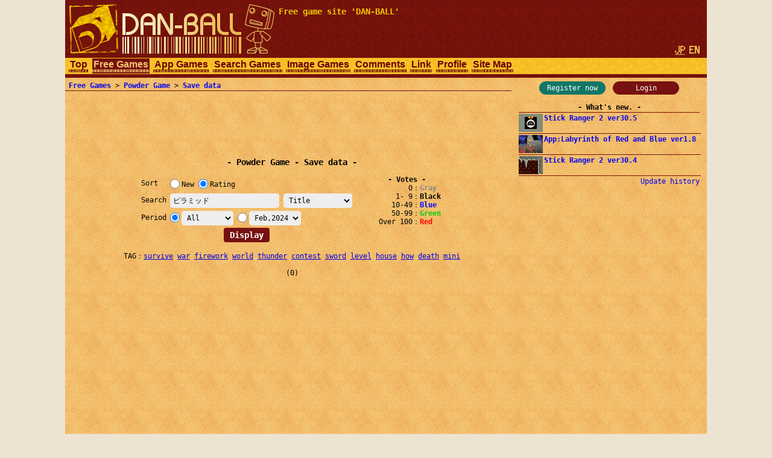

--- FILE ---
content_type: text/html; charset=UTF-8
request_url: https://dan-ball.jp/en/javagame/dust/search/?o=v&e=1&k=0&t=a&m=1706713200&p=0&s=%E3%83%94%E3%83%A9%E3%83%9F%E3%83%83%E3%83%89
body_size: 6301
content:
<!DOCTYPE HTML><HTML LANG="en"><HEAD PREFIX="og: http://ogp.me/ns# fb: http://ogp.me/ns/fb# article: http://ogp.me/ns/article#">
<TITLE>ピラミッド - Powder Game: Save data - Free game site DAN-BALL</TITLE>
<script async src="https://pagead2.googlesyndication.com/pagead/js/adsbygoogle.js"></script>
<META HTTP-EQUIV="x-dns-prefetch-control" CONTENT="on"><LINK REL="preconnect dns-prefetch" HREF="https://adservice.google.com"><LINK REL="preconnect dns-prefetch" HREF="https://googleads.g.doubleclick.net"><LINK REL="preconnect dns-prefetch" HREF="https://tpc.googlesyndication.com"><LINK REL="preconnect dns-prefetch" HREF="https://www.google.com"><LINK REL="preconnect dns-prefetch" HREF="https://www.googletagservices.com"><LINK HREF="/style.css?158" REL="STYLESHEET"><SCRIPT SRC="/java.js?124"></SCRIPT><LINK REL="canonical" HREF="https://dan-ball.jp/en/javagame/dust/search/">
<SCRIPT TYPE="application/ld+json">[{"@context":"http://schema.org","@type":"WebSite","name":"Powder Game: Save data","url":"https://dan-ball.jp/en/javagame/dust/search/"},{"@context":"http://schema.org","@type":"BreadcrumbList","itemListElement":[{"@type":"ListItem","position":1,"item":{"@id":"https://dan-ball.jp/en/","name":"Free game site DAN-BALL"}},{"@type":"ListItem","position":2,"item":{"@id":"https://dan-ball.jp/en/javagame/","name":"Free Games"}},{"@type":"ListItem","position":3,"item":{"@id":"https://dan-ball.jp/en/javagame/dust/","name":"Physics Simulation Game | Powder Game"}},{"@type":"ListItem","position":4,"item":{"@id":"https://dan-ball.jp/en/javagame/dust/search/","name":"Powder Game: Save data"}}]}]</SCRIPT>
<META PROPERTY="og:title" CONTENT="Powder Game: Save data"><META PROPERTY="og:type" CONTENT="WebSite"><META PROPERTY="og:url" CONTENT="https://dan-ball.jp/en/javagame/dust/search/"><META PROPERTY="og:site_name" CONTENT="Free game site DAN-BALL"><LINK REL="alternate" HREF="https://dan-ball.jp/javagame/dust/search/?o=v&amp;e=1&amp;k=0&amp;t=a&amp;m=1706713200&amp;p=0&amp;s=%E3%83%94%E3%83%A9%E3%83%9F%E3%83%83%E3%83%89" HREFLANG="ja"><LINK REL="alternate" HREF="https://dan-ball.jp/en/javagame/dust/search/?o=v&amp;e=1&amp;k=0&amp;t=a&amp;m=1706713200&amp;p=0&amp;s=%E3%83%94%E3%83%A9%E3%83%9F%E3%83%83%E3%83%89" HREFLANG="en"><LINK REL="apple-touch-icon-precomposed" HREF="/apple-touch-icon-precomposed.png"><META NAME="viewport" CONTENT="width=device-width,initial-scale=1,minimum-scale=1"><META NAME="referrer" CONTENT="unsafe-url"></HEAD><BODY><DIV ID="header"><DIV ID="header_box"><A HREF="https://dan-ball.jp/en/" TITLE="Free game site DAN-BALL" ID="header_a"><SPAN ID="logo"><IMG SRC="/images/title7.png" ALT="Free game site DAN-BALL" HEIGHT="168" WIDTH="342" ID="logo_img"></SPAN><B ID="header_cmt_t">Free game site &#39;DAN-BALL&#39; </B></A></DIV><DIV ID="header_lg"><A HREF="/javagame/dust/search/?o=v&amp;e=1&amp;k=0&amp;t=a&amp;m=1706713200&amp;p=0&amp;s=%E3%83%94%E3%83%A9%E3%83%9F%E3%83%83%E3%83%89" CLASS="header_lg_as" HREFLANG="ja"><IMG ID="lg_jp1" SRC="/images/lg.png" HEIGHT="32" WIDTH="36"></A> <SPAN CLASS="header_lg_as"><IMG ID="lg_en2" SRC="/images/lg.png" HEIGHT="32" WIDTH="36"></SPAN></DIV><DIV ID="menu"><A CLASS="menu_a" TITLE="Free game site DAN-BALL" HREF="/en/">Top</A><A ID="menu_v" CLASS="menu_a" TITLE="Free Games" HREF="/en/javagame/">Free Games</A><A CLASS="menu_a" TITLE="App Games" HREF="/en/mobile/">App Games</A><A CLASS="menu_a" TITLE="Search Games" HREF="/en/search/">Search Games</A><A CLASS="menu_a" TITLE="Spot difference &amp; Illusion" HREF="/en/flash/">Image Games</A><A CLASS="menu_a" TITLE="Comments" HREF="/en/bbs/">Comments</A><A CLASS="menu_a" TITLE="Link" HREF="/en/link/">Link</A><A CLASS="menu_a" TITLE="Profiles of ha55ii, tylor and otascube" HREF="/en/profile.html">Profile</A><A CLASS="menu_a" TITLE="Site Map" HREF="/en/sitemap.html">Site Map</A><A ID="menu_fvw" CLASS="menu_a" HREF="javascript:void(0)" ONCLICK="document.getElementById('menu').style.height='auto';document.getElementById('menu_fvw').style.display='none';">▼</A></DIV></DIV><DIV ID="middle"><DIV ID="middle_ru"><DIV ID="wel"><A HREF="/en/entry/" TITLE="User registration" ID="wel_e">Register now</A>　<A HREF="/en/login.html" TITLE="Login" ID="wel_l">Login</A></DIV><DIV ID="sp_info"><DIV CLASS="si_ttl">What&#39;s new.</DIV><DIV CLASS="sp_info_box"><A HREF="/en/javagame/ranger2/" TITLE="Stick Ranger 2 ver30.5" CLASS="sp_info_a"><IMG SRC="/images/schedule/2026011611.gif" ALT="Stick Ranger 2 ver30.5" WIDTH="40" HEIGHT="30" CLASS="sp_info_img">Stick Ranger 2 ver30.5</A></DIV><DIV CLASS="sp_info_box"><A HREF="/en/mobile/labyrinth/" TITLE="App:Labyrinth of Red and Blue ver1.8" CLASS="sp_info_a"><IMG SRC="/images/schedule/sm_labyrinth.gif" ALT="App:Labyrinth of Red and Blue ver1.8" WIDTH="40" HEIGHT="30" CLASS="sp_info_img">App:Labyrinth of Red and Blue ver1.8</A></DIV><DIV CLASS="sp_info_box"><A HREF="/en/javagame/ranger2/" TITLE="Stick Ranger 2 ver30.4" CLASS="sp_info_a"><IMG SRC="/images/schedule/2026010911.gif" ALT="Stick Ranger 2 ver30.4" WIDTH="40" HEIGHT="30" CLASS="sp_info_img">Stick Ranger 2 ver30.4</A></DIV><DIV STYLE="TEXT-ALIGN:right;MARGIN:2px 0 0;"><A HREF="/en/history.html" TITLE="Update history" CLASS="sp_info_h">Update history</A></DIV></DIV><DIV ID="mrw_ads"><DIV CLASS="ad_div_vh">
<!-- R 右サイド -->
<ins class="adsbygoogle" style="display:block;"  data-ad-client="ca-pub-1932062691308093" data-ad-slot="9954051307" data-ad-format=""></ins>
<script>(adsbygoogle=window.adsbygoogle || []).push({});</script>
</DIV></DIV></DIV><DIV ID="middle_l"><DIV ID="pan"><A HREF="/en/javagame/" TITLE="Free Games">Free Games</A> &gt; <A HREF="/en/javagame/dust/" TITLE="Physics Simulation Game | Powder Game">Powder Game</A> &gt; <A HREF="/en/javagame/dust/search/" TITLE="Powder Game: Save data">Save data</A></DIV><DIV CLASS="ad_div_h">
<!-- R セーブバナー -->
<ins class="adsbygoogle" style="display:block;"  data-ad-client="ca-pub-1932062691308093" data-ad-slot="7465642853" data-ad-format="horizontal"></ins>
<script>(adsbygoogle=window.adsbygoogle || []).push({});</script>
</DIV><BR><H1 CLASS="bttl F2">Powder Game - Save data</H1><DIV ID="dst_form"><FORM ID="dst_form_form" METHOD="POST" ACTION="/en/javagame/dust/search/"><TABLE ID="dst_form_table" CLASS="ftbl"><TH>Sort</TH><TD COLSPAN="2"><LABEL><INPUT TYPE="RADIO" NAME="o" VALUE="n" CLASS="test">New</LABEL> <LABEL><INPUT TYPE="RADIO" NAME="o" VALUE="v" CHECKED>Rating</LABEL></TD></TR><TR><TH>Search</TH><TD><INPUT ID="d_text" TYPE="TEXT" NAME="s" VALUE="ピラミッド"></TD><TH> <SELECT NAME="e" TABINDEX="0"><OPTION VALUE="0">Title &amp; Name<OPTION VALUE="1" SELECTED>Title<OPTION VALUE="2">Full Name</SELECT></TH></TR><TR><TH>Period</TH><TD COLSPAN="2"><INPUT TYPE="RADIO" NAME="k" VALUE="0" CHECKED><SELECT NAME="t" ONCHANGE="document.forms[0].k[0].checked=true;" TABINDEX="1"><OPTION VALUE="24">24 hours<OPTION VALUE="72">3 days<OPTION VALUE="168">1 week<OPTION VALUE="720">1 month<OPTION VALUE="2160">3 month<OPTION VALUE="a" SELECTED>All</SELECT> <INPUT TYPE="RADIO" NAME="k" VALUE="1"><SELECT NAME="m" ONCHANGE="document.forms[0].k[1].checked=true;" TABINDEX="2"><OPTION VALUE="1767193200">Jan,2026<OPTION VALUE="1764514800">Dec,2025<OPTION VALUE="1761922800">Nov,2025<OPTION VALUE="1759244400">Oct,2025<OPTION VALUE="1756652400">Sep,2025<OPTION VALUE="1753974000">Aug,2025<OPTION VALUE="1751295600">Jul,2025<OPTION VALUE="1748703600">Jun,2025<OPTION VALUE="1746025200">May,2025<OPTION VALUE="1743433200">Apr,2025<OPTION VALUE="1740754800">Mar,2025<OPTION VALUE="1738335600">Feb,2025<OPTION VALUE="1735657200">Jan,2025<OPTION VALUE="1732978800">Dec,2024<OPTION VALUE="1730386800">Nov,2024<OPTION VALUE="1727708400">Oct,2024<OPTION VALUE="1725116400">Sep,2024<OPTION VALUE="1722438000">Aug,2024<OPTION VALUE="1719759600">Jul,2024<OPTION VALUE="1717167600">Jun,2024<OPTION VALUE="1714489200">May,2024<OPTION VALUE="1711897200">Apr,2024<OPTION VALUE="1709218800">Mar,2024<OPTION VALUE="1706713200" SELECTED>Feb,2024<OPTION VALUE="1704034800">Jan,2024<OPTION VALUE="1701356400">Dec,2023<OPTION VALUE="1698764400">Nov,2023<OPTION VALUE="1696086000">Oct,2023<OPTION VALUE="1693494000">Sep,2023<OPTION VALUE="1690815600">Aug,2023<OPTION VALUE="1688137200">Jul,2023<OPTION VALUE="1685545200">Jun,2023<OPTION VALUE="1682866800">May,2023<OPTION VALUE="1680274800">Apr,2023<OPTION VALUE="1677596400">Mar,2023<OPTION VALUE="1675177200">Feb,2023<OPTION VALUE="1672498800">Jan,2023<OPTION VALUE="1669820400">Dec,2022<OPTION VALUE="1667228400">Nov,2022<OPTION VALUE="1664550000">Oct,2022<OPTION VALUE="1661958000">Sep,2022<OPTION VALUE="1659279600">Aug,2022<OPTION VALUE="1656601200">Jul,2022<OPTION VALUE="1654009200">Jun,2022<OPTION VALUE="1651330800">May,2022<OPTION VALUE="1648738800">Apr,2022<OPTION VALUE="1646060400">Mar,2022<OPTION VALUE="1643641200">Feb,2022<OPTION VALUE="1640962800">Jan,2022<OPTION VALUE="1638284400">Dec,2021<OPTION VALUE="1635692400">Nov,2021<OPTION VALUE="1633014000">Oct,2021<OPTION VALUE="1630422000">Sep,2021<OPTION VALUE="1627743600">Aug,2021<OPTION VALUE="1625065200">Jul,2021<OPTION VALUE="1622473200">Jun,2021<OPTION VALUE="1619794800">May,2021<OPTION VALUE="1617202800">Apr,2021<OPTION VALUE="1614524400">Mar,2021<OPTION VALUE="1612105200">Feb,2021<OPTION VALUE="1609426800">Jan,2021<OPTION VALUE="1606748400">Dec,2020<OPTION VALUE="1604156400">Nov,2020<OPTION VALUE="1601478000">Oct,2020<OPTION VALUE="1598886000">Sep,2020<OPTION VALUE="1596207600">Aug,2020<OPTION VALUE="1593529200">Jul,2020<OPTION VALUE="1590937200">Jun,2020<OPTION VALUE="1588258800">May,2020<OPTION VALUE="1585666800">Apr,2020<OPTION VALUE="1582988400">Mar,2020<OPTION VALUE="1580482800">Feb,2020<OPTION VALUE="1577804400">Jan,2020<OPTION VALUE="1575126000">Dec,2019<OPTION VALUE="1572534000">Nov,2019<OPTION VALUE="1569855600">Oct,2019<OPTION VALUE="1567263600">Sep,2019<OPTION VALUE="1564585200">Aug,2019<OPTION VALUE="1561906800">Jul,2019<OPTION VALUE="1559314800">Jun,2019<OPTION VALUE="1556636400">May,2019<OPTION VALUE="1554044400">Apr,2019<OPTION VALUE="1551366000">Mar,2019<OPTION VALUE="1548946800">Feb,2019<OPTION VALUE="1546268400">Jan,2019<OPTION VALUE="1543590000">Dec,2018<OPTION VALUE="1540998000">Nov,2018<OPTION VALUE="1538319600">Oct,2018<OPTION VALUE="1535727600">Sep,2018<OPTION VALUE="1533049200">Aug,2018<OPTION VALUE="1530370800">Jul,2018<OPTION VALUE="1527778800">Jun,2018<OPTION VALUE="1525100400">May,2018<OPTION VALUE="1522508400">Apr,2018<OPTION VALUE="1519830000">Mar,2018<OPTION VALUE="1517410800">Feb,2018<OPTION VALUE="1514732400">Jan,2018<OPTION VALUE="1512054000">Dec,2017<OPTION VALUE="1509462000">Nov,2017<OPTION VALUE="1506783600">Oct,2017<OPTION VALUE="1504191600">Sep,2017<OPTION VALUE="1501513200">Aug,2017<OPTION VALUE="1498834800">Jul,2017<OPTION VALUE="1496242800">Jun,2017<OPTION VALUE="1493564400">May,2017<OPTION VALUE="1490972400">Apr,2017<OPTION VALUE="1488294000">Mar,2017<OPTION VALUE="1485874800">Feb,2017<OPTION VALUE="1483196400">Jan,2017<OPTION VALUE="1480518000">Dec,2016<OPTION VALUE="1477926000">Nov,2016<OPTION VALUE="1475247600">Oct,2016<OPTION VALUE="1472655600">Sep,2016<OPTION VALUE="1469977200">Aug,2016<OPTION VALUE="1467298800">Jul,2016<OPTION VALUE="1464706800">Jun,2016<OPTION VALUE="1462028400">May,2016<OPTION VALUE="1459436400">Apr,2016<OPTION VALUE="1456758000">Mar,2016<OPTION VALUE="1454252400">Feb,2016<OPTION VALUE="1451574000">Jan,2016<OPTION VALUE="1448895600">Dec,2015<OPTION VALUE="1446303600">Nov,2015<OPTION VALUE="1443625200">Oct,2015<OPTION VALUE="1441033200">Sep,2015<OPTION VALUE="1438354800">Aug,2015<OPTION VALUE="1435676400">Jul,2015<OPTION VALUE="1433084400">Jun,2015<OPTION VALUE="1430406000">May,2015<OPTION VALUE="1427814000">Apr,2015<OPTION VALUE="1425135600">Mar,2015<OPTION VALUE="1422716400">Feb,2015<OPTION VALUE="1420038000">Jan,2015<OPTION VALUE="1417359600">Dec,2014<OPTION VALUE="1414767600">Nov,2014<OPTION VALUE="1412089200">Oct,2014<OPTION VALUE="1409497200">Sep,2014<OPTION VALUE="1406818800">Aug,2014<OPTION VALUE="1404140400">Jul,2014<OPTION VALUE="1401548400">Jun,2014<OPTION VALUE="1398870000">May,2014<OPTION VALUE="1396278000">Apr,2014<OPTION VALUE="1393599600">Mar,2014<OPTION VALUE="1391180400">Feb,2014<OPTION VALUE="1388502000">Jan,2014<OPTION VALUE="1385823600">Dec,2013<OPTION VALUE="1383231600">Nov,2013<OPTION VALUE="1380553200">Oct,2013<OPTION VALUE="1377961200">Sep,2013<OPTION VALUE="1375282800">Aug,2013<OPTION VALUE="1372604400">Jul,2013<OPTION VALUE="1370012400">Jun,2013<OPTION VALUE="1367334000">May,2013<OPTION VALUE="1364742000">Apr,2013<OPTION VALUE="1362063600">Mar,2013<OPTION VALUE="1359644400">Feb,2013<OPTION VALUE="1356966000">Jan,2013<OPTION VALUE="1354287600">Dec,2012<OPTION VALUE="1351695600">Nov,2012<OPTION VALUE="1349017200">Oct,2012<OPTION VALUE="1346425200">Sep,2012<OPTION VALUE="1343746800">Aug,2012<OPTION VALUE="1341068400">Jul,2012<OPTION VALUE="1338476400">Jun,2012<OPTION VALUE="1335798000">May,2012<OPTION VALUE="1333206000">Apr,2012<OPTION VALUE="1330527600">Mar,2012<OPTION VALUE="1328022000">Feb,2012<OPTION VALUE="1325343600">Jan,2012<OPTION VALUE="1322665200">Dec,2011<OPTION VALUE="1320073200">Nov,2011<OPTION VALUE="1317394800">Oct,2011<OPTION VALUE="1314802800">Sep,2011<OPTION VALUE="1312124400">Aug,2011<OPTION VALUE="1309446000">Jul,2011<OPTION VALUE="1306854000">Jun,2011<OPTION VALUE="1304175600">May,2011<OPTION VALUE="1301583600">Apr,2011<OPTION VALUE="1298905200">Mar,2011<OPTION VALUE="1296486000">Feb,2011<OPTION VALUE="1293807600">Jan,2011<OPTION VALUE="1291129200">Dec,2010<OPTION VALUE="1288537200">Nov,2010<OPTION VALUE="1285858800">Oct,2010<OPTION VALUE="1283266800">Sep,2010<OPTION VALUE="1280588400">Aug,2010<OPTION VALUE="1277910000">Jul,2010<OPTION VALUE="1275318000">Jun,2010<OPTION VALUE="1272639600">May,2010<OPTION VALUE="1270047600">Apr,2010<OPTION VALUE="1267369200">Mar,2010<OPTION VALUE="1264950000">Feb,2010<OPTION VALUE="1262271600">Jan,2010<OPTION VALUE="1259593200">Dec,2009<OPTION VALUE="1257001200">Nov,2009<OPTION VALUE="1254322800">Oct,2009<OPTION VALUE="1251730800">Sep,2009<OPTION VALUE="1249052400">Aug,2009<OPTION VALUE="1246374000">Jul,2009<OPTION VALUE="1243782000">Jun,2009<OPTION VALUE="1241103600">May,2009<OPTION VALUE="1238511600">Apr,2009<OPTION VALUE="1235833200">Mar,2009<OPTION VALUE="1233414000">Feb,2009<OPTION VALUE="1230735600">Jan,2009<OPTION VALUE="1228057200">Dec,2008<OPTION VALUE="1225465200">Nov,2008<OPTION VALUE="1222786800">Oct,2008<OPTION VALUE="1220194800">Sep,2008<OPTION VALUE="1217516400">Aug,2008<OPTION VALUE="1214838000">Jul,2008<OPTION VALUE="1212246000">Jun,2008<OPTION VALUE="1209567600">May,2008<OPTION VALUE="1206975600">Apr,2008<OPTION VALUE="1204297200">Mar,2008<OPTION VALUE="1201791600">Feb,2008<OPTION VALUE="1199113200">Jan,2008<OPTION VALUE="1196434800">Dec,2007<OPTION VALUE="1193842800">Nov,2007<OPTION VALUE="1191164400">Oct,2007<OPTION VALUE="1188572400">Sep,2007</SELECT></TD></TR></TABLE><INPUT TYPE="SUBMIT" VALUE="Display"></FORM><DIV ID="dst_form_div"><STRONG CLASS="bttl">Votes</STRONG>0<B STYLE="COLOR:#888;">Gray</B><BR>1- 9<B>Black</B><BR>10-49<B STYLE="COLOR:#00f;">Blue</B><BR>50-99<B STYLE="COLOR:#0c0;">Green</B><BR>Over 100<B STYLE="COLOR:#f00;">Red</B></DIV><BR STYLE="CLEAR:both;"></DIV><TABLE CLASS="ctbl" STYLE="MAX-WIDTH:612px;MARGIN:14px auto;"><TR><TH>TAG</TH><TD><A HREF="/en/javagame/dust/search/?o=v&e=1&k=0&t=a&m=1767193200&p=0&s=survive" TITLE="Powder Game: Save data" STYLE="WHITE-SPACE:pre;">survive</A> <WBR><A HREF="/en/javagame/dust/search/?o=v&e=1&k=0&t=a&m=1767193200&p=0&s=war" TITLE="Powder Game: Save data" STYLE="WHITE-SPACE:pre;">war</A> <WBR><A HREF="/en/javagame/dust/search/?o=v&e=1&k=0&t=a&m=1767193200&p=0&s=firework" TITLE="Powder Game: Save data" STYLE="WHITE-SPACE:pre;">firework</A> <WBR><A HREF="/en/javagame/dust/search/?o=v&e=1&k=0&t=a&m=1767193200&p=0&s=world" TITLE="Powder Game: Save data" STYLE="WHITE-SPACE:pre;">world</A> <WBR><A HREF="/en/javagame/dust/search/?o=v&e=1&k=0&t=a&m=1767193200&p=0&s=thunder" TITLE="Powder Game: Save data" STYLE="WHITE-SPACE:pre;">thunder</A> <WBR><A HREF="/en/javagame/dust/search/?o=v&e=1&k=0&t=a&m=1767193200&p=0&s=contest" TITLE="Powder Game: Save data" STYLE="WHITE-SPACE:pre;">contest</A> <WBR><A HREF="/en/javagame/dust/search/?o=v&e=1&k=0&t=a&m=1767193200&p=0&s=sword" TITLE="Powder Game: Save data" STYLE="WHITE-SPACE:pre;">sword</A> <WBR><A HREF="/en/javagame/dust/search/?o=v&e=1&k=0&t=a&m=1767193200&p=0&s=level" TITLE="Powder Game: Save data" STYLE="WHITE-SPACE:pre;">level</A> <WBR><A HREF="/en/javagame/dust/search/?o=v&e=1&k=0&t=a&m=1767193200&p=0&s=house" TITLE="Powder Game: Save data" STYLE="WHITE-SPACE:pre;">house</A> <WBR><A HREF="/en/javagame/dust/search/?o=v&e=1&k=0&t=a&m=1767193200&p=0&s=how" TITLE="Powder Game: Save data" STYLE="WHITE-SPACE:pre;">how</A> <WBR><A HREF="/en/javagame/dust/search/?o=v&e=1&k=0&t=a&m=1767193200&p=0&s=death" TITLE="Powder Game: Save data" STYLE="WHITE-SPACE:pre;">death</A> <WBR><A HREF="/en/javagame/dust/search/?o=v&e=1&k=0&t=a&m=1767193200&p=0&s=mini" TITLE="Powder Game: Save data" STYLE="WHITE-SPACE:pre;">mini</A> <WBR></TD></TR></TABLE><DIV CLASS="page"><SPAN CLASS="F0">(0)</SPAN></DIV><DIV ID="save"></DIV><DIV CLASS="ad_div_r">
<!-- R セーブレクタングル -->
<ins class="adsbygoogle" style="display:block;"  data-ad-client="ca-pub-1932062691308093" data-ad-slot="4073192757" data-ad-format="rectangle"></ins>
<script>(adsbygoogle=window.adsbygoogle || []).push({});</script>
</DIV><BR><DIV CLASS="page"><SPAN CLASS="F0">(0)</SPAN></DIV><DIV CLASS="tc">Save data　<A HREF="/en/javagame/dust/user.php" TITLE="Powder Game: User ranking">User ranking</A></DIV><A HREF="/en/javagame/dust/" TITLE="Physics Simulation Game | Powder Game">Back to Powder Game</A></DIV><DIV ID="middle_rd"><DIV CLASS="si_ttl">Access counter</DIV><DIV ID="counter2_graph" CLASS="si_box"><DIV CLASS="counter2_bar"><DIV CLASS="counter2_bar1" STYLE="MARGIN-TOP:8.21px;HEIGHT:41.79px;BACKGROUND:#d72"></DIV>77075</DIV><DIV CLASS="counter2_bar"><DIV CLASS="counter2_bar1" STYLE="MARGIN-TOP:2.04px;HEIGHT:47.96px;BACKGROUND:#d72"></DIV>88455</DIV><DIV CLASS="counter2_bar"><DIV CLASS="counter2_bar1" STYLE="MARGIN-TOP:0px;HEIGHT:50px;BACKGROUND:#d72"></DIV>92210</DIV><DIV CLASS="counter2_bar"><DIV CLASS="counter2_bar1" STYLE="MARGIN-TOP:6.96px;HEIGHT:43.04px;BACKGROUND:#d72"></DIV>79374</DIV><DIV CLASS="counter2_bar"><DIV CLASS="counter2_bar1" STYLE="MARGIN-TOP:3.54px;HEIGHT:46.46px;BACKGROUND:#d72"></DIV>85678</DIV><DIV CLASS="counter2_bar"><DIV CLASS="counter2_bar1" STYLE="MARGIN-TOP:6.61px;HEIGHT:43.39px;BACKGROUND:#d72"></DIV>80023</DIV><DIV CLASS="counter2_bar"><DIV CLASS="counter2_bar1" STYLE="MARGIN-TOP:3.69px;HEIGHT:46.31px;BACKGROUND:#d72"></DIV>85398</DIV><DIV CLASS="counter2_bar"><DIV CLASS="counter2_bar1" STYLE="MARGIN-TOP:22px;HEIGHT:28px;BACKGROUND:#a84416"></DIV>51632</DIV><DIV ID="counter2_count">1255902073</DIV></DIV><B ID="sidefgm_b">Free game list</B><DIV ID="sidefgm"><DIV CLASS="sidefgm_div"><A HREF="/en/javagame/ranger2/" TITLE="Action RPG | Stick Ranger 2 | Free game" CLASS="sidefgm_a"><IMG CLASS="sidefgm_img" HEIGHT="30" WIDTH="40" SRC="/images/m/ranger2.gif" ALT="Action RPG | Stick Ranger 2 | Free game" LOADING="lazy"><BR>Stick<BR>Ranger 2</A></DIV><DIV CLASS="sidefgm_div"><A HREF="/en/javagame/logibox/" TITLE="Nonogram | Logi Box | Free game" CLASS="sidefgm_a"><IMG CLASS="sidefgm_img" HEIGHT="30" WIDTH="40" SRC="/images/m/logibox.gif" ALT="Nonogram | Logi Box | Free game" LOADING="lazy"><BR>Logi Box</A></DIV><DIV CLASS="sidefgm_div"><A HREF="/en/javagame/aquarium/" TITLE="Nature Aquarium game | Aqua Box | Free game" CLASS="sidefgm_a"><IMG CLASS="sidefgm_img" HEIGHT="30" WIDTH="40" SRC="/images/m/aquarium.gif" ALT="Nature Aquarium game | Aqua Box | Free game" LOADING="lazy"><BR>Aqua Box</A></DIV><DIV CLASS="sidefgm_div"><A HREF="/en/javagame/rhythm/" TITLE="Sound wave simulation | Rhythm Editor | Free game" CLASS="sidefgm_a"><IMG CLASS="sidefgm_img" HEIGHT="30" WIDTH="40" SRC="/images/m/rhythm.gif" ALT="Sound wave simulation | Rhythm Editor | Free game" LOADING="lazy"><BR>Rhythm<BR>Editor</A></DIV><DIV CLASS="sidefgm_div"><A HREF="/en/javagame/dgo/" TITLE="Puzzle game | Dgo | Free game" CLASS="sidefgm_a"><IMG CLASS="sidefgm_img" HEIGHT="30" WIDTH="40" SRC="/images/m/dgo.gif" ALT="Puzzle game | Dgo | Free game" LOADING="lazy"><BR>Dgo</A></DIV><DIV CLASS="sidefgm_div"><A HREF="/en/javagame/hamrace2/" TITLE="Hamster&#39;s race game | Ham Race 2 | Free game" CLASS="sidefgm_a"><IMG CLASS="sidefgm_img" HEIGHT="30" WIDTH="40" SRC="/images/m/hamrace2.gif" ALT="Hamster&#39;s race game | Ham Race 2 | Free game" LOADING="lazy"><BR>Ham Race 2</A></DIV><DIV CLASS="sidefgm_div"><A HREF="/en/javagame/shisensho/" TITLE="Shisen-Sho with answer | Free game" CLASS="sidefgm_a"><IMG CLASS="sidefgm_img" HEIGHT="30" WIDTH="40" SRC="/images/m/shisensho.gif" ALT="Shisen-Sho with answer | Free game" LOADING="lazy"><BR>Shisen-Sho</A></DIV><DIV CLASS="sidefgm_div"><A HREF="/en/javagame/lim/" TITLE="Extreme swing-by | Lim Rocket | Free game" CLASS="sidefgm_a"><IMG CLASS="sidefgm_img" HEIGHT="30" WIDTH="40" SRC="/images/m/lim.gif" ALT="Extreme swing-by | Lim Rocket | Free game" LOADING="lazy"><BR>Lim Rocket</A></DIV><DIV CLASS="sidefgm_div"><A HREF="/en/javagame/crossvirus/" TITLE="Enclose puzzle game | Cross Virus | Free game" CLASS="sidefgm_a"><IMG CLASS="sidefgm_img" HEIGHT="30" WIDTH="40" SRC="/images/m/crossvirus.gif" ALT="Enclose puzzle game | Cross Virus | Free game" LOADING="lazy"><BR>Cross<BR>Virus</A></DIV><DIV CLASS="sidefgm_div"><A HREF="/en/javagame/monsterbox/" TITLE="Monster Box | Free game" CLASS="sidefgm_a"><IMG CLASS="sidefgm_img" HEIGHT="30" WIDTH="40" SRC="/images/m/monsterbox.gif" ALT="Monster Box | Free game" LOADING="lazy"><BR>Monster<BR>Box</A></DIV><DIV CLASS="sidefgm_div"><A HREF="/en/javagame/dust2/" TITLE="Fluid dynamics | Powder Game 2 | Free game" CLASS="sidefgm_a"><IMG CLASS="sidefgm_img" HEIGHT="30" WIDTH="40" SRC="/images/m/dust2.gif" ALT="Fluid dynamics | Powder Game 2 | Free game" LOADING="lazy"><BR>Powder<BR>Game 2</A></DIV><DIV CLASS="sidefgm_div"><A HREF="/en/javagame/bit/" TITLE="Everyone draw | 100bit | Free game" CLASS="sidefgm_a"><IMG CLASS="sidefgm_img" HEIGHT="30" WIDTH="40" SRC="/images/m/bit.gif" ALT="Everyone draw | 100bit | Free game" LOADING="lazy"><BR>100bit</A></DIV><DIV CLASS="sidefgm_div"><A HREF="/en/javagame/box/" TITLE="Rigid body game | Elemental Box | Free game" CLASS="sidefgm_a"><IMG CLASS="sidefgm_img" HEIGHT="30" WIDTH="40" SRC="/images/m/box.gif" ALT="Rigid body game | Elemental Box | Free game" LOADING="lazy"><BR>Elemental<BR>Box</A></DIV><DIV CLASS="sidefgm_div"><A HREF="/en/javagame/raytracing/" TITLE="Real time CG | Ray Trace Fighter | Free game" CLASS="sidefgm_a"><IMG CLASS="sidefgm_img" HEIGHT="30" WIDTH="40" SRC="/images/m/raytracing.gif" ALT="Real time CG | Ray Trace Fighter | Free game" LOADING="lazy"><BR>Ray Trace<BR>Fighter</A></DIV><DIV CLASS="sidefgm_div"><A HREF="/en/javagame/mine/" TITLE="Puzzle game | Mine Tower | Free game" CLASS="sidefgm_a"><IMG CLASS="sidefgm_img" HEIGHT="30" WIDTH="40" SRC="/images/m/mine.gif" ALT="Puzzle game | Mine Tower | Free game" LOADING="lazy"><BR>Mine Tower</A></DIV><DIV CLASS="sidefgm_div"><A HREF="/en/javagame/ranger/" TITLE="Action RPG | Stick Ranger | Free game" CLASS="sidefgm_a"><IMG CLASS="sidefgm_img" HEIGHT="30" WIDTH="40" SRC="/images/m/ranger.gif" ALT="Action RPG | Stick Ranger | Free game" LOADING="lazy"><BR>Stick<BR>Ranger</A></DIV><DIV CLASS="sidefgm_div"><A HREF="/en/javagame/ee/" TITLE="Earth creating game | Earth Editor | Free game" CLASS="sidefgm_a"><IMG CLASS="sidefgm_img" HEIGHT="30" WIDTH="40" SRC="/images/m/ee.gif" ALT="Earth creating game | Earth Editor | Free game" LOADING="lazy"><BR>Earth<BR>Editor</A></DIV><DIV CLASS="sidefgm_div"><A HREF="/en/javagame/font/" TITLE="Play with fonts | Font Game | Free game" CLASS="sidefgm_a"><IMG CLASS="sidefgm_img" HEIGHT="30" WIDTH="40" SRC="/images/m/font.gif" ALT="Play with fonts | Font Game | Free game" LOADING="lazy"><BR>Font Game</A></DIV><DIV CLASS="sidefgm_div"><A HREF="/en/javagame/stickman/" TITLE="Irritation Stick | Irritation Stickman | Free game" CLASS="sidefgm_a"><IMG CLASS="sidefgm_img" HEIGHT="30" WIDTH="40" SRC="/images/m/stickman.gif" ALT="Irritation Stick | Irritation Stickman | Free game" LOADING="lazy"><BR>Irritation<BR>Stickman</A></DIV><DIV CLASS="sidefgm_div"><A HREF="/en/javagame/dust/" TITLE="Physics Simulation Game | Powder Game | Free game" CLASS="sidefgm_a"><IMG CLASS="sidefgm_img" HEIGHT="30" WIDTH="40" SRC="/images/m/dust.gif" ALT="Physics Simulation Game | Powder Game | Free game" LOADING="lazy"><BR>Powder<BR>Game</A></DIV><DIV CLASS="sidefgm_div"><A HREF="/en/javagame/panda/" TITLE="3D action game | Micro Panda | Free game" CLASS="sidefgm_a"><IMG CLASS="sidefgm_img" HEIGHT="30" WIDTH="40" SRC="/images/m/panda.gif" ALT="3D action game | Micro Panda | Free game" LOADING="lazy"><BR>Micro<BR>Panda</A></DIV><DIV CLASS="sidefgm_div"><A HREF="/en/javagame/typing/" TITLE="Typing game | SAND MOJI | Free game" CLASS="sidefgm_a"><IMG CLASS="sidefgm_img" HEIGHT="30" WIDTH="40" SRC="/images/m/typing.gif" ALT="Typing game | SAND MOJI | Free game" LOADING="lazy"><BR>SAND MOJI</A></DIV><DIV CLASS="sidefgm_div"><A HREF="/en/javagame/compass/" TITLE="Compass and magnet game | Compasses | Free game" CLASS="sidefgm_a"><IMG CLASS="sidefgm_img" HEIGHT="30" WIDTH="40" SRC="/images/m/compass.gif" ALT="Compass and magnet game | Compasses | Free game" LOADING="lazy"><BR>Compasses</A></DIV><DIV CLASS="sidefgm_div"><A HREF="/en/javagame/hamrace/" TITLE="Hamster&#39;s race game | Ham Race | Free game" CLASS="sidefgm_a"><IMG CLASS="sidefgm_img" HEIGHT="30" WIDTH="40" SRC="/images/m/hamrace.gif" ALT="Hamster&#39;s race game | Ham Race | Free game" LOADING="lazy"><BR>Ham Race</A></DIV><DIV CLASS="sidefgm_div"><A HREF="/en/javagame/planet/" TITLE="Planet simulation | Free game" CLASS="sidefgm_a"><IMG CLASS="sidefgm_img" HEIGHT="30" WIDTH="40" SRC="/images/m/planet.gif" ALT="Planet simulation | Free game" LOADING="lazy"><BR>Planet<BR>simulation</A></DIV><DIV CLASS="sidefgm_div"><A HREF="/en/javagame/mc/" TITLE="Fluid simulation game | Liquid Webtoy | Free game" CLASS="sidefgm_a"><IMG CLASS="sidefgm_img" HEIGHT="30" WIDTH="40" SRC="/images/m/mc.gif" ALT="Fluid simulation game | Liquid Webtoy | Free game" LOADING="lazy"><BR>Liquid<BR>Webtoy</A></DIV><DIV CLASS="sidefgm_div"><A HREF="/en/javagame/rockets/" TITLE="Crazy rocket game | Rockets | Free game" CLASS="sidefgm_a"><IMG CLASS="sidefgm_img" HEIGHT="30" WIDTH="40" SRC="/images/m/rockets.gif" ALT="Crazy rocket game | Rockets | Free game" LOADING="lazy"><BR>Rockets</A></DIV></DIV></DIV><DIV ID="middle_re"></DIV></DIV><DIV ID="footer"><DIV ID="footer_div"><A CLASS="footer_a" HREF="/en/agreement.html" TITLE="Terms of Use">Terms of Use</A> <A CLASS="footer_a" HREF="/en/qa.html" TITLE="Q&amp;A">Q&amp;A</A> <A CLASS="footer_a" HREF="/en/logout/" TITLE="Withdrawal">Withdrawal</A> <A CLASS="footer_a" HREF="/en/inquiry.html" TITLE="Contact Us">Contact Us</A></DIV>Copyright(C) 2006 <A CLASS="footer_a" HREF="https://dan-ball.jp/" TITLE="無料ゲームサイト ダンボール">DAN-BALL</A>.<WBR> All Rights Reserved.</DIV>
<SCRIPT>top_blank();</SCRIPT>
<script defer src="https://static.cloudflareinsights.com/beacon.min.js/vcd15cbe7772f49c399c6a5babf22c1241717689176015" integrity="sha512-ZpsOmlRQV6y907TI0dKBHq9Md29nnaEIPlkf84rnaERnq6zvWvPUqr2ft8M1aS28oN72PdrCzSjY4U6VaAw1EQ==" data-cf-beacon='{"version":"2024.11.0","token":"cc3e8578c0b2424ba12ec57a054beb3e","r":1,"server_timing":{"name":{"cfCacheStatus":true,"cfEdge":true,"cfExtPri":true,"cfL4":true,"cfOrigin":true,"cfSpeedBrain":true},"location_startswith":null}}' crossorigin="anonymous"></script>
</BODY></HTML>

--- FILE ---
content_type: text/html; charset=utf-8
request_url: https://www.google.com/recaptcha/api2/aframe
body_size: 266
content:
<!DOCTYPE HTML><html><head><meta http-equiv="content-type" content="text/html; charset=UTF-8"></head><body><script nonce="SV9VcO2LUhoBYi0QdCbiTw">/** Anti-fraud and anti-abuse applications only. See google.com/recaptcha */ try{var clients={'sodar':'https://pagead2.googlesyndication.com/pagead/sodar?'};window.addEventListener("message",function(a){try{if(a.source===window.parent){var b=JSON.parse(a.data);var c=clients[b['id']];if(c){var d=document.createElement('img');d.src=c+b['params']+'&rc='+(localStorage.getItem("rc::a")?sessionStorage.getItem("rc::b"):"");window.document.body.appendChild(d);sessionStorage.setItem("rc::e",parseInt(sessionStorage.getItem("rc::e")||0)+1);localStorage.setItem("rc::h",'1768883488404');}}}catch(b){}});window.parent.postMessage("_grecaptcha_ready", "*");}catch(b){}</script></body></html>